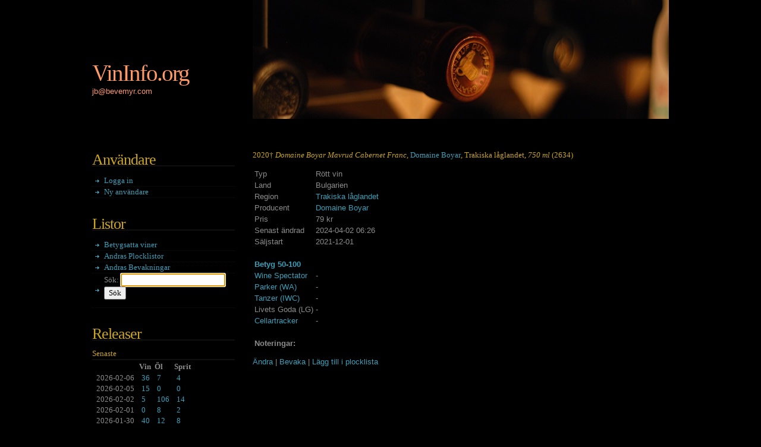

--- FILE ---
content_type: text/html
request_url: https://vininfo.org/info2.yaws?id=263401X0
body_size: 46001
content:

<!DOCTYPE html PUBLIC="-//W3C//DTD XHTML 1.0 Strict//EN" "http://www.w3.org/TR/xhtml1/DTD/xhtml1-strict.dtd"></!DOCTYPE>
<html xmlns="http://www.w3.org/1999/xhtml">
<head>
<link rel="alternate" title="Beer RSS" href="//wine.bevemyr.com/beer_rss.yaws" type="application/rss+xml" />
<link rel="alternate" title="Wine RSS" href="//wine.bevemyr.com/wine_rss.yaws" type="application/rss+xml" />
<link rel="alternate" title="Spirits RSS" href="//wine.bevemyr.com/spirits_rss.yaws" type="application/rss+xml" />
<meta http-equiv="content-type" content="text/html; charset=iso-8859-1" />
<title>VinInfo.org: Domaine Boyar Mavrud Cabernet Franc</title>
<link href="print.css" rel="stylesheet" type="text/css" media="print" />
<link href="default.css" rel="stylesheet" type="text/css" media="screen" />
<script src="jquery-2.1.4.js" type="text/javascript"></script>
<script src="wine.js" type="text/javascript"></script>
<script async src="https://www.googletagmanager.com/gtag/js?id=UA-4091716-1"></script>
<script>window.dataLayer = window.dataLayer || [];
function gtag(){dataLayer.push(arguments);}
gtag('js', new Date());

gtag('config', 'UA-4091716-1');
</script></head>
<body onload="check_interbox();check_checkboxes();document.f.query.focus();">
<div id="header" class="hbg14"><a href="/index.yaws">
<h1>VinInfo.org</h1>
<p>jb@bevemyr.com</p></a></div>
<div id="page">
<div id="sidebar">
<ul>
<li>
<h2 class="title">Användare</h2>
<ul>
<li><a href="login.yaws">Logga in</a></li>
<li><a href="create.yaws">Ny användare</a></li></ul>
<h2 class="title">Listor</h2>
<ul>
<li><a href="top_list.yaws?sort1=value_poly">Betygsatta viner</a></li>
<li><a href="list_olists.yaws">Andras Plocklistor</a></li>
<li><a href="list_osubs.yaws">Andras Bevakningar</a></li>
<li>
<form method="get" action="query2.yaws" name="f">Sök:&nbsp;<input type="text" name="query" value="" />&nbsp;<input type="submit" value="Sök" /></form></li></ul></li>
<li>
<h2 class="title">Releaser</h2>
<p></p>
<h3 class="title">Senaste</h3>
<table>
<tr>
<th align="left"></th>
<th align="left">Vin</th>
<th align="left">Öl</th>
<th align="left">Sprit</th></tr>
<tr>
<td nowrap>2026-02-06</td>
<td nowrap><a href="release.yaws?type=wine&date=2026-02-06">36</a></td>
<td nowrap><a href="release.yaws?type=beer&date=2026-02-06">7</a></td>
<td nowrap><a href="release.yaws?type=spirit&date=2026-02-06">4</a></td></tr>
<tr>
<td nowrap>2026-02-05</td>
<td nowrap><a href="release.yaws?type=wine&date=2026-02-05">15</a></td>
<td nowrap><a href="release.yaws?type=beer&date=2026-02-05">0</a></td>
<td nowrap><a href="release.yaws?type=spirit&date=2026-02-05">0</a></td></tr>
<tr>
<td nowrap>2026-02-02</td>
<td nowrap><a href="release.yaws?type=wine&date=2026-02-02">5</a></td>
<td nowrap><a href="release.yaws?type=beer&date=2026-02-02">106</a></td>
<td nowrap><a href="release.yaws?type=spirit&date=2026-02-02">14</a></td></tr>
<tr>
<td nowrap>2026-02-01</td>
<td nowrap><a href="release.yaws?type=wine&date=2026-02-01">0</a></td>
<td nowrap><a href="release.yaws?type=beer&date=2026-02-01">8</a></td>
<td nowrap><a href="release.yaws?type=spirit&date=2026-02-01">2</a></td></tr>
<tr>
<td nowrap>2026-01-30</td>
<td nowrap><a href="release.yaws?type=wine&date=2026-01-30">40</a></td>
<td nowrap><a href="release.yaws?type=beer&date=2026-01-30">12</a></td>
<td nowrap><a href="release.yaws?type=spirit&date=2026-01-30">8</a></td></tr>
<tr>
<td nowrap>2026-01-29</td>
<td nowrap><a href="release.yaws?type=wine&date=2026-01-29">6</a></td>
<td nowrap><a href="release.yaws?type=beer&date=2026-01-29">0</a></td>
<td nowrap><a href="release.yaws?type=spirit&date=2026-01-29">17</a></td></tr>
<tr>
<td nowrap>2026-01-23</td>
<td nowrap><a href="release.yaws?type=wine&date=2026-01-23">44</a></td>
<td nowrap><a href="release.yaws?type=beer&date=2026-01-23">12</a></td>
<td nowrap><a href="release.yaws?type=spirit&date=2026-01-23">7</a></td></tr>
<tr>
<td nowrap>2026-01-22</td>
<td nowrap><a href="release.yaws?type=wine&date=2026-01-22">28</a></td>
<td nowrap><a href="release.yaws?type=beer&date=2026-01-22">0</a></td>
<td nowrap><a href="release.yaws?type=spirit&date=2026-01-22">2</a></td></tr>
<tr>
<td nowrap>2026-01-21</td>
<td nowrap><a href="release.yaws?type=wine&date=2026-01-21">6</a></td>
<td nowrap><a href="release.yaws?type=beer&date=2026-01-21">5</a></td>
<td nowrap><a href="release.yaws?type=spirit&date=2026-01-21">7</a></td></tr>
<tr>
<td nowrap>2026-01-20</td>
<td nowrap><a href="release.yaws?type=wine&date=2026-01-20">13</a></td>
<td nowrap><a href="release.yaws?type=beer&date=2026-01-20">1</a></td>
<td nowrap><a href="release.yaws?type=spirit&date=2026-01-20">6</a></td></tr>
<tr>
<td nowrap>2026-01-19</td>
<td nowrap><a href="release.yaws?type=wine&date=2026-01-19">26</a></td>
<td nowrap><a href="release.yaws?type=beer&date=2026-01-19">2</a></td>
<td nowrap><a href="release.yaws?type=spirit&date=2026-01-19">0</a></td></tr></table>
<h3 class="title"><a href="full_releasetable.yaws">Samtliga Releaser</a></h3></li>
<li>
<h2 class="title">Uppdateringar</h2>
<p></p>
<h3 class="title">Senaste</h3>
<table>
<tr>
<th align="left"></th>
<th align="left">Vin</th>
<th align="left">Öl</th>
<th align="left">Sprit</th></tr>
<tr>
<td>2026-01-18</td>
<td nowrap><a href="wine2.yaws?date=2026-01-18-00:00"><span title="nya viner">0</span>(<span title="borttagna">&#134;9</span>)</a></td>
<td nowrap><a href="beer2.yaws?date=2026-01-18-00:00"><span title="nya">0</span>(<span title="borttagna">&#134;3</span>)</a></td>
<td nowrap><a href="spirits2.yaws?date=2026-01-18-00:00"><span title="nya">0</span>(<span title="borttagna">&#134;2</span>)</a></td>
<td></td></tr>
<tr>
<td>2026-01-17</td>
<td nowrap><a href="wine2.yaws?date=2026-01-17-00:00"><span title="nya viner">1</span>(<span title="borttagna">&#134;28</span>)</a></td>
<td nowrap><a href="beer2.yaws?date=2026-01-17-00:00"><span title="nya">0</span>(<span title="borttagna">&#134;15</span>)</a></td>
<td nowrap><a href="spirits2.yaws?date=2026-01-17-00:00"><span title="nya">0</span>(<span title="borttagna">&#134;3</span>)</a></td>
<td></td></tr>
<tr>
<td>2026-01-16</td>
<td nowrap><a href="wine2.yaws?date=2026-01-16-00:00"><span title="nya viner">39</span>(<span title="borttagna">&#134;77</span>)</a></td>
<td nowrap><a href="beer2.yaws?date=2026-01-16-00:00"><span title="nya">9</span>(<span title="borttagna">&#134;6</span>)</a></td>
<td nowrap><a href="spirits2.yaws?date=2026-01-16-00:00"><span title="nya">4</span>(<span title="borttagna">&#134;7</span>)</a></td>
<td></td></tr>
<tr>
<td>2026-01-15</td>
<td nowrap><a href="wine2.yaws?date=2026-01-15-00:00"><span title="nya viner">33</span>(<span title="borttagna">&#134;42</span>)</a></td>
<td nowrap><a href="beer2.yaws?date=2026-01-15-00:00"><span title="nya">0</span>(<span title="borttagna">&#134;6</span>)</a></td>
<td nowrap><a href="spirits2.yaws?date=2026-01-15-00:00"><span title="nya">0</span>(<span title="borttagna">&#134;15</span>)</a></td>
<td></td></tr>
<tr>
<td>2026-01-14</td>
<td nowrap><a href="wine2.yaws?date=2026-01-14-00:00"><span title="nya viner">24</span>(<span title="borttagna">&#134;49</span>)</a></td>
<td nowrap><a href="beer2.yaws?date=2026-01-14-00:00"><span title="nya">8</span>(<span title="borttagna">&#134;19</span>)</a></td>
<td nowrap><a href="spirits2.yaws?date=2026-01-14-00:00"><span title="nya">4</span>(<span title="borttagna">&#134;10</span>)</a></td>
<td></td></tr>
<tr>
<td>2026-01-13</td>
<td nowrap><a href="wine2.yaws?date=2026-01-13-00:00"><span title="nya viner">38</span>(<span title="borttagna">&#134;63</span>)</a></td>
<td nowrap><a href="beer2.yaws?date=2026-01-13-00:00"><span title="nya">2</span>(<span title="borttagna">&#134;4</span>)</a></td>
<td nowrap><a href="spirits2.yaws?date=2026-01-13-00:00"><span title="nya">5</span>(<span title="borttagna">&#134;14</span>)</a></td>
<td></td></tr>
<tr>
<td>2026-01-12</td>
<td nowrap><a href="wine2.yaws?date=2026-01-12-00:00"><span title="nya viner">59</span>(<span title="borttagna">&#134;63</span>)</a></td>
<td nowrap><a href="beer2.yaws?date=2026-01-12-00:00"><span title="nya">104</span>(<span title="borttagna">&#134;24</span>)</a></td>
<td nowrap><a href="spirits2.yaws?date=2026-01-12-00:00"><span title="nya">9</span>(<span title="borttagna">&#134;1</span>)</a></td>
<td></td></tr>
<tr>
<td>2026-01-11</td>
<td nowrap><a href="wine2.yaws?date=2026-01-11-00:00"><span title="nya viner">4</span>(<span title="borttagna">&#134;40</span>)</a></td>
<td nowrap><a href="beer2.yaws?date=2026-01-11-00:00"><span title="nya">9</span>(<span title="borttagna">&#134;15</span>)</a></td>
<td nowrap><a href="spirits2.yaws?date=2026-01-11-00:00"><span title="nya">1</span>(<span title="borttagna">&#134;3</span>)</a></td>
<td></td></tr>
<tr>
<td>2026-01-09</td>
<td nowrap><a href="wine2.yaws?date=2026-01-09-00:00"><span title="nya viner">48</span>(<span title="borttagna">&#134;61</span>)</a></td>
<td nowrap><a href="beer2.yaws?date=2026-01-09-00:00"><span title="nya">15</span>(<span title="borttagna">&#134;7</span>)</a></td>
<td nowrap><a href="spirits2.yaws?date=2026-01-09-00:00"><span title="nya">6</span>(<span title="borttagna">&#134;4</span>)</a></td>
<td></td></tr>
<tr>
<td>2026-01-08</td>
<td nowrap><a href="wine2.yaws?date=2026-01-08-00:00"><span title="nya viner">19</span>(<span title="borttagna">&#134;45</span>)</a></td>
<td nowrap><a href="beer2.yaws?date=2026-01-08-00:00"><span title="nya">1</span>(<span title="borttagna">&#134;7</span>)</a></td>
<td nowrap><a href="spirits2.yaws?date=2026-01-08-00:00"><span title="nya">27</span>(<span title="borttagna">&#134;3</span>)</a></td>
<td></td></tr></table>
<p></p>
<h3 class="title">Arkiv</h3>
<div id="avis202601" style="display:none;"><a onclick="hide_archive('202601')">2026 Januari</a>
<table>
<tr>
<td>2026-01-18</td>
<td nowrap><a href="wine2.yaws?date=2026-01-18-00:00"><span title="nya viner">0</span>(<span title="borttagna">&#134;9</span>)</a></td>
<td nowrap><a href="beer2.yaws?date=2026-01-18-00:00"><span title="nya">0</span>(<span title="borttagna">&#134;3</span>)</a></td>
<td nowrap><a href="spirits2.yaws?date=2026-01-18-00:00"><span title="nya">0</span>(<span title="borttagna">&#134;2</span>)</a></td>
<td></td></tr>
<tr>
<td>2026-01-17</td>
<td nowrap><a href="wine2.yaws?date=2026-01-17-00:00"><span title="nya viner">1</span>(<span title="borttagna">&#134;28</span>)</a></td>
<td nowrap><a href="beer2.yaws?date=2026-01-17-00:00"><span title="nya">0</span>(<span title="borttagna">&#134;15</span>)</a></td>
<td nowrap><a href="spirits2.yaws?date=2026-01-17-00:00"><span title="nya">0</span>(<span title="borttagna">&#134;3</span>)</a></td>
<td></td></tr>
<tr>
<td>2026-01-16</td>
<td nowrap><a href="wine2.yaws?date=2026-01-16-00:00"><span title="nya viner">39</span>(<span title="borttagna">&#134;77</span>)</a></td>
<td nowrap><a href="beer2.yaws?date=2026-01-16-00:00"><span title="nya">9</span>(<span title="borttagna">&#134;6</span>)</a></td>
<td nowrap><a href="spirits2.yaws?date=2026-01-16-00:00"><span title="nya">4</span>(<span title="borttagna">&#134;7</span>)</a></td>
<td></td></tr>
<tr>
<td>2026-01-15</td>
<td nowrap><a href="wine2.yaws?date=2026-01-15-00:00"><span title="nya viner">33</span>(<span title="borttagna">&#134;42</span>)</a></td>
<td nowrap><a href="beer2.yaws?date=2026-01-15-00:00"><span title="nya">0</span>(<span title="borttagna">&#134;6</span>)</a></td>
<td nowrap><a href="spirits2.yaws?date=2026-01-15-00:00"><span title="nya">0</span>(<span title="borttagna">&#134;15</span>)</a></td>
<td></td></tr>
<tr>
<td>2026-01-14</td>
<td nowrap><a href="wine2.yaws?date=2026-01-14-00:00"><span title="nya viner">24</span>(<span title="borttagna">&#134;49</span>)</a></td>
<td nowrap><a href="beer2.yaws?date=2026-01-14-00:00"><span title="nya">8</span>(<span title="borttagna">&#134;19</span>)</a></td>
<td nowrap><a href="spirits2.yaws?date=2026-01-14-00:00"><span title="nya">4</span>(<span title="borttagna">&#134;10</span>)</a></td>
<td></td></tr>
<tr>
<td>2026-01-13</td>
<td nowrap><a href="wine2.yaws?date=2026-01-13-00:00"><span title="nya viner">38</span>(<span title="borttagna">&#134;63</span>)</a></td>
<td nowrap><a href="beer2.yaws?date=2026-01-13-00:00"><span title="nya">2</span>(<span title="borttagna">&#134;4</span>)</a></td>
<td nowrap><a href="spirits2.yaws?date=2026-01-13-00:00"><span title="nya">5</span>(<span title="borttagna">&#134;14</span>)</a></td>
<td></td></tr>
<tr>
<td>2026-01-12</td>
<td nowrap><a href="wine2.yaws?date=2026-01-12-00:00"><span title="nya viner">59</span>(<span title="borttagna">&#134;63</span>)</a></td>
<td nowrap><a href="beer2.yaws?date=2026-01-12-00:00"><span title="nya">104</span>(<span title="borttagna">&#134;24</span>)</a></td>
<td nowrap><a href="spirits2.yaws?date=2026-01-12-00:00"><span title="nya">9</span>(<span title="borttagna">&#134;1</span>)</a></td>
<td></td></tr>
<tr>
<td>2026-01-11</td>
<td nowrap><a href="wine2.yaws?date=2026-01-11-00:00"><span title="nya viner">4</span>(<span title="borttagna">&#134;40</span>)</a></td>
<td nowrap><a href="beer2.yaws?date=2026-01-11-00:00"><span title="nya">9</span>(<span title="borttagna">&#134;15</span>)</a></td>
<td nowrap><a href="spirits2.yaws?date=2026-01-11-00:00"><span title="nya">1</span>(<span title="borttagna">&#134;3</span>)</a></td>
<td></td></tr>
<tr>
<td>2026-01-09</td>
<td nowrap><a href="wine2.yaws?date=2026-01-09-00:00"><span title="nya viner">48</span>(<span title="borttagna">&#134;61</span>)</a></td>
<td nowrap><a href="beer2.yaws?date=2026-01-09-00:00"><span title="nya">15</span>(<span title="borttagna">&#134;7</span>)</a></td>
<td nowrap><a href="spirits2.yaws?date=2026-01-09-00:00"><span title="nya">6</span>(<span title="borttagna">&#134;4</span>)</a></td>
<td></td></tr>
<tr>
<td>2026-01-08</td>
<td nowrap><a href="wine2.yaws?date=2026-01-08-00:00"><span title="nya viner">19</span>(<span title="borttagna">&#134;45</span>)</a></td>
<td nowrap><a href="beer2.yaws?date=2026-01-08-00:00"><span title="nya">1</span>(<span title="borttagna">&#134;7</span>)</a></td>
<td nowrap><a href="spirits2.yaws?date=2026-01-08-00:00"><span title="nya">27</span>(<span title="borttagna">&#134;3</span>)</a></td>
<td></td></tr>
<tr>
<td>2026-01-07</td>
<td nowrap><a href="wine2.yaws?date=2026-01-07-00:00"><span title="nya viner">15</span>(<span title="borttagna">&#134;33</span>)</a></td>
<td nowrap><a href="beer2.yaws?date=2026-01-07-00:00"><span title="nya">2</span>(<span title="borttagna">&#134;5</span>)</a></td>
<td nowrap><a href="spirits2.yaws?date=2026-01-07-00:00"><span title="nya">2</span>(<span title="borttagna">&#134;6</span>)</a></td>
<td></td></tr>
<tr>
<td>2026-01-06</td>
<td nowrap><a href="wine2.yaws?date=2026-01-06-00:00"><span title="nya viner">17</span>(<span title="borttagna">&#134;34</span>)</a></td>
<td nowrap><a href="beer2.yaws?date=2026-01-06-00:00"><span title="nya">0</span>(<span title="borttagna">&#134;10</span>)</a></td>
<td nowrap><a href="spirits2.yaws?date=2026-01-06-00:00"><span title="nya">0</span>(<span title="borttagna">&#134;4</span>)</a></td>
<td></td></tr>
<tr>
<td>2026-01-05</td>
<td nowrap><a href="wine2.yaws?date=2026-01-05-00:00"><span title="nya viner">36</span>(<span title="borttagna">&#134;46</span>)</a></td>
<td nowrap><a href="beer2.yaws?date=2026-01-05-00:00"><span title="nya">1</span>(<span title="borttagna">&#134;1</span>)</a></td>
<td nowrap><a href="spirits2.yaws?date=2026-01-05-00:00"><span title="nya">18</span>(<span title="borttagna">&#134;17</span>)</a></td>
<td></td></tr>
<tr>
<td>2026-01-04</td>
<td nowrap><a href="wine2.yaws?date=2026-01-04-00:00"><span title="nya viner">0</span>(<span title="borttagna">&#134;6</span>)</a></td>
<td nowrap><a href="beer2.yaws?date=2026-01-04-00:00"><span title="nya">1</span>(<span title="borttagna">&#134;6</span>)</a></td>
<td nowrap><a href="spirits2.yaws?date=2026-01-04-00:00"><span title="nya">0</span>(<span title="borttagna">&#134;1</span>)</a></td>
<td></td></tr>
<tr>
<td>2026-01-03</td>
<td nowrap><a href="wine2.yaws?date=2026-01-03-00:00"><span title="nya viner">1</span>(<span title="borttagna">&#134;31</span>)</a></td>
<td nowrap><a href="beer2.yaws?date=2026-01-03-00:00"><span title="nya">3</span>(<span title="borttagna">&#134;3</span>)</a></td>
<td nowrap><a href="spirits2.yaws?date=2026-01-03-00:00"><span title="nya">0</span>(<span title="borttagna">&#134;2</span>)</a></td>
<td></td></tr>
<tr>
<td>2026-01-02</td>
<td nowrap><a href="wine2.yaws?date=2026-01-02-00:00"><span title="nya viner">45</span>(<span title="borttagna">&#134;43</span>)</a></td>
<td nowrap><a href="beer2.yaws?date=2026-01-02-00:00"><span title="nya">17</span>(<span title="borttagna">&#134;8</span>)</a></td>
<td nowrap><a href="spirits2.yaws?date=2026-01-02-00:00"><span title="nya">7</span>(<span title="borttagna">&#134;3</span>)</a></td>
<td></td></tr>
<tr>
<td>2026-01-01</td>
<td nowrap><a href="wine2.yaws?date=2026-01-01-00:00"><span title="nya viner">35</span>(<span title="borttagna">&#134;41</span>)</a></td>
<td nowrap><a href="beer2.yaws?date=2026-01-01-00:00"><span title="nya">4</span>(<span title="borttagna">&#134;18</span>)</a></td>
<td nowrap><a href="spirits2.yaws?date=2026-01-01-00:00"><span title="nya">3</span>(<span title="borttagna">&#134;3</span>)</a></td>
<td></td></tr></table></div>
<div id="ahid202601" style="display:block;"><a onclick="unhide_archive('202601')">2026 Januari</a></div>
<div id="avis202512" style="display:none;"><a onclick="hide_archive('202512')">2025 December</a>
<table>
<tr>
<td>2025-12-31</td>
<td nowrap><a href="wine2.yaws?date=2025-12-31-00:00"><span title="nya viner">12</span>(<span title="borttagna">&#134;35</span>)</a></td>
<td nowrap><a href="beer2.yaws?date=2025-12-31-00:00"><span title="nya">3</span>(<span title="borttagna">&#134;6</span>)</a></td>
<td nowrap><a href="spirits2.yaws?date=2025-12-31-00:00"><span title="nya">4</span>(<span title="borttagna">&#134;11</span>)</a></td>
<td></td></tr>
<tr>
<td>2025-12-30</td>
<td nowrap><a href="wine2.yaws?date=2025-12-30-00:00"><span title="nya viner">29</span>(<span title="borttagna">&#134;56</span>)</a></td>
<td nowrap><a href="beer2.yaws?date=2025-12-30-00:00"><span title="nya">0</span>(<span title="borttagna">&#134;3</span>)</a></td>
<td nowrap><a href="spirits2.yaws?date=2025-12-30-00:00"><span title="nya">2</span>(<span title="borttagna">&#134;1</span>)</a></td>
<td></td></tr>
<tr>
<td>2025-12-29</td>
<td nowrap><a href="wine2.yaws?date=2025-12-29-00:00"><span title="nya viner">37</span>(<span title="borttagna">&#134;35</span>)</a></td>
<td nowrap><a href="beer2.yaws?date=2025-12-29-00:00"><span title="nya">1</span>(<span title="borttagna">&#134;1</span>)</a></td>
<td nowrap><a href="spirits2.yaws?date=2025-12-29-00:00"><span title="nya">15</span>(<span title="borttagna">&#134;13</span>)</a></td>
<td></td></tr>
<tr>
<td>2025-12-28</td>
<td nowrap><a href="wine2.yaws?date=2025-12-28-00:00"><span title="nya viner">0</span>(<span title="borttagna">&#134;10</span>)</a></td>
<td nowrap><a href="beer2.yaws?date=2025-12-28-00:00"><span title="nya">0</span>(<span title="borttagna">&#134;4</span>)</a></td>
<td nowrap><a href="spirits2.yaws?date=2025-12-28-00:00"><span title="nya">0</span>(<span title="borttagna">&#134;2</span>)</a></td>
<td></td></tr>
<tr>
<td>2025-12-27</td>
<td nowrap><a href="wine2.yaws?date=2025-12-27-00:00"><span title="nya viner">0</span>(<span title="borttagna">&#134;6</span>)</a></td>
<td nowrap><a href="beer2.yaws?date=2025-12-27-00:00"><span title="nya">0</span>(<span title="borttagna">&#134;12</span>)</a></td>
<td nowrap><a href="spirits2.yaws?date=2025-12-27-00:00"><span title="nya">0</span>(<span title="borttagna">&#134;3</span>)</a></td>
<td></td></tr>
<tr>
<td>2025-12-26</td>
<td nowrap><a href="wine2.yaws?date=2025-12-26-00:00"><span title="nya viner">0</span>(<span title="borttagna">&#134;5</span>)</a></td>
<td nowrap><a href="beer2.yaws?date=2025-12-26-00:00"><span title="nya">0</span>(<span title="borttagna">&#134;2</span>)</a></td>
<td nowrap><a href="spirits2.yaws?date=2025-12-26-00:00"><span title="nya">0</span>(<span title="borttagna">&#134;3</span>)</a></td>
<td></td></tr>
<tr>
<td>2025-12-25</td>
<td nowrap><a href="wine2.yaws?date=2025-12-25-00:00"><span title="nya viner">4</span>(<span title="borttagna">&#134;7</span>)</a></td>
<td nowrap><a href="beer2.yaws?date=2025-12-25-00:00"><span title="nya">12</span>(<span title="borttagna">&#134;9</span>)</a></td>
<td nowrap><a href="spirits2.yaws?date=2025-12-25-00:00"><span title="nya">1</span>(<span title="borttagna">&#134;0</span>)</a></td>
<td></td></tr>
<tr>
<td>2025-12-24</td>
<td nowrap><a href="wine2.yaws?date=2025-12-24-00:00"><span title="nya viner">1</span>(<span title="borttagna">&#134;39</span>)</a></td>
<td nowrap><a href="beer2.yaws?date=2025-12-24-00:00"><span title="nya">0</span>(<span title="borttagna">&#134;15</span>)</a></td>
<td nowrap><a href="spirits2.yaws?date=2025-12-24-00:00"><span title="nya">0</span>(<span title="borttagna">&#134;2</span>)</a></td>
<td></td></tr>
<tr>
<td>2025-12-23</td>
<td nowrap><a href="wine2.yaws?date=2025-12-23-00:00"><span title="nya viner">29</span>(<span title="borttagna">&#134;48</span>)</a></td>
<td nowrap><a href="beer2.yaws?date=2025-12-23-00:00"><span title="nya">3</span>(<span title="borttagna">&#134;18</span>)</a></td>
<td nowrap><a href="spirits2.yaws?date=2025-12-23-00:00"><span title="nya">0</span>(<span title="borttagna">&#134;3</span>)</a></td>
<td></td></tr>
<tr>
<td>2025-12-22</td>
<td nowrap><a href="wine2.yaws?date=2025-12-22-00:00"><span title="nya viner">36</span>(<span title="borttagna">&#134;34</span>)</a></td>
<td nowrap><a href="beer2.yaws?date=2025-12-22-00:00"><span title="nya">79</span>(<span title="borttagna">&#134;11</span>)</a></td>
<td nowrap><a href="spirits2.yaws?date=2025-12-22-00:00"><span title="nya">14</span>(<span title="borttagna">&#134;6</span>)</a></td>
<td></td></tr>
<tr>
<td>2025-12-21</td>
<td nowrap><a href="wine2.yaws?date=2025-12-21-00:00"><span title="nya viner">2</span>(<span title="borttagna">&#134;13</span>)</a></td>
<td nowrap><a href="beer2.yaws?date=2025-12-21-00:00"><span title="nya">0</span>(<span title="borttagna">&#134;4</span>)</a></td>
<td nowrap><a href="spirits2.yaws?date=2025-12-21-00:00"><span title="nya">0</span>(<span title="borttagna">&#134;1</span>)</a></td>
<td></td></tr>
<tr>
<td>2025-12-20</td>
<td nowrap><a href="wine2.yaws?date=2025-12-20-00:00"><span title="nya viner">1</span>(<span title="borttagna">&#134;46</span>)</a></td>
<td nowrap><a href="beer2.yaws?date=2025-12-20-00:00"><span title="nya">0</span>(<span title="borttagna">&#134;13</span>)</a></td>
<td nowrap><a href="spirits2.yaws?date=2025-12-20-00:00"><span title="nya">0</span>(<span title="borttagna">&#134;9</span>)</a></td>
<td></td></tr>
<tr>
<td>2025-12-19</td>
<td nowrap><a href="wine2.yaws?date=2025-12-19-00:00"><span title="nya viner">4</span>(<span title="borttagna">&#134;41</span>)</a></td>
<td nowrap><a href="beer2.yaws?date=2025-12-19-00:00"><span title="nya">1</span>(<span title="borttagna">&#134;5</span>)</a></td>
<td nowrap><a href="spirits2.yaws?date=2025-12-19-00:00"><span title="nya">2</span>(<span title="borttagna">&#134;5</span>)</a></td>
<td></td></tr>
<tr>
<td>2025-12-18</td>
<td nowrap><a href="wine2.yaws?date=2025-12-18-00:00"><span title="nya viner">3</span>(<span title="borttagna">&#134;11</span>)</a></td>
<td nowrap><a href="beer2.yaws?date=2025-12-18-00:00"><span title="nya">0</span>(<span title="borttagna">&#134;4</span>)</a></td>
<td nowrap><a href="spirits2.yaws?date=2025-12-18-00:00"><span title="nya">0</span>(<span title="borttagna">&#134;5</span>)</a></td>
<td></td></tr>
<tr>
<td>2025-12-17</td>
<td nowrap><a href="wine2.yaws?date=2025-12-17-00:00"><span title="nya viner">10</span>(<span title="borttagna">&#134;34</span>)</a></td>
<td nowrap><a href="beer2.yaws?date=2025-12-17-00:00"><span title="nya">1</span>(<span title="borttagna">&#134;11</span>)</a></td>
<td nowrap><a href="spirits2.yaws?date=2025-12-17-00:00"><span title="nya">0</span>(<span title="borttagna">&#134;2</span>)</a></td>
<td></td></tr>
<tr>
<td>2025-12-16</td>
<td nowrap><a href="wine2.yaws?date=2025-12-16-00:00"><span title="nya viner">33</span>(<span title="borttagna">&#134;55</span>)</a></td>
<td nowrap><a href="beer2.yaws?date=2025-12-16-00:00"><span title="nya">3</span>(<span title="borttagna">&#134;10</span>)</a></td>
<td nowrap><a href="spirits2.yaws?date=2025-12-16-00:00"><span title="nya">2</span>(<span title="borttagna">&#134;10</span>)</a></td>
<td></td></tr>
<tr>
<td>2025-12-15</td>
<td nowrap><a href="wine2.yaws?date=2025-12-15-00:00"><span title="nya viner">49</span>(<span title="borttagna">&#134;53</span>)</a></td>
<td nowrap><a href="beer2.yaws?date=2025-12-15-00:00"><span title="nya">1</span>(<span title="borttagna">&#134;1</span>)</a></td>
<td nowrap><a href="spirits2.yaws?date=2025-12-15-00:00"><span title="nya">14</span>(<span title="borttagna">&#134;11</span>)</a></td>
<td></td></tr>
<tr>
<td>2025-12-14</td>
<td nowrap><a href="wine2.yaws?date=2025-12-14-00:00"><span title="nya viner">1</span>(<span title="borttagna">&#134;5</span>)</a></td>
<td nowrap><a href="beer2.yaws?date=2025-12-14-00:00"><span title="nya">0</span>(<span title="borttagna">&#134;8</span>)</a></td>
<td nowrap><a href="spirits2.yaws?date=2025-12-14-00:00"><span title="nya">0</span>(<span title="borttagna">&#134;2</span>)</a></td>
<td></td></tr>
<tr>
<td>2025-12-13</td>
<td nowrap><a href="wine2.yaws?date=2025-12-13-00:00"><span title="nya viner">3</span>(<span title="borttagna">&#134;30</span>)</a></td>
<td nowrap><a href="beer2.yaws?date=2025-12-13-00:00"><span title="nya">2</span>(<span title="borttagna">&#134;11</span>)</a></td>
<td nowrap><a href="spirits2.yaws?date=2025-12-13-00:00"><span title="nya">0</span>(<span title="borttagna">&#134;4</span>)</a></td>
<td></td></tr>
<tr>
<td>2025-12-12</td>
<td nowrap><a href="wine2.yaws?date=2025-12-12-00:00"><span title="nya viner">2</span>(<span title="borttagna">&#134;19</span>)</a></td>
<td nowrap><a href="beer2.yaws?date=2025-12-12-00:00"><span title="nya">1</span>(<span title="borttagna">&#134;4</span>)</a></td>
<td nowrap><a href="spirits2.yaws?date=2025-12-12-00:00"><span title="nya">0</span>(<span title="borttagna">&#134;2</span>)</a></td>
<td></td></tr>
<tr>
<td>2025-12-11</td>
<td nowrap><a href="wine2.yaws?date=2025-12-11-00:00"><span title="nya viner">2</span>(<span title="borttagna">&#134;28</span>)</a></td>
<td nowrap><a href="beer2.yaws?date=2025-12-11-00:00"><span title="nya">12</span>(<span title="borttagna">&#134;13</span>)</a></td>
<td nowrap><a href="spirits2.yaws?date=2025-12-11-00:00"><span title="nya">0</span>(<span title="borttagna">&#134;4</span>)</a></td>
<td></td></tr>
<tr>
<td>2025-12-10</td>
<td nowrap><a href="wine2.yaws?date=2025-12-10-00:00"><span title="nya viner">42</span>(<span title="borttagna">&#134;58</span>)</a></td>
<td nowrap><a href="beer2.yaws?date=2025-12-10-00:00"><span title="nya">8</span>(<span title="borttagna">&#134;12</span>)</a></td>
<td nowrap><a href="spirits2.yaws?date=2025-12-10-00:00"><span title="nya">4</span>(<span title="borttagna">&#134;4</span>)</a></td>
<td></td></tr>
<tr>
<td>2025-12-09</td>
<td nowrap><a href="wine2.yaws?date=2025-12-09-00:00"><span title="nya viner">65</span>(<span title="borttagna">&#134;84</span>)</a></td>
<td nowrap><a href="beer2.yaws?date=2025-12-09-00:00"><span title="nya">9</span>(<span title="borttagna">&#134;2</span>)</a></td>
<td nowrap><a href="spirits2.yaws?date=2025-12-09-00:00"><span title="nya">2</span>(<span title="borttagna">&#134;8</span>)</a></td>
<td></td></tr>
<tr>
<td>2025-12-08</td>
<td nowrap><a href="wine2.yaws?date=2025-12-08-00:00"><span title="nya viner">52</span>(<span title="borttagna">&#134;60</span>)</a></td>
<td nowrap><a href="beer2.yaws?date=2025-12-08-00:00"><span title="nya">1</span>(<span title="borttagna">&#134;3</span>)</a></td>
<td nowrap><a href="spirits2.yaws?date=2025-12-08-00:00"><span title="nya">31</span>(<span title="borttagna">&#134;21</span>)</a></td>
<td></td></tr>
<tr>
<td>2025-12-07</td>
<td nowrap><a href="wine2.yaws?date=2025-12-07-00:00"><span title="nya viner">1</span>(<span title="borttagna">&#134;5</span>)</a></td>
<td nowrap><a href="beer2.yaws?date=2025-12-07-00:00"><span title="nya">0</span>(<span title="borttagna">&#134;2</span>)</a></td>
<td nowrap><a href="spirits2.yaws?date=2025-12-07-00:00"><span title="nya">0</span>(<span title="borttagna">&#134;2</span>)</a></td>
<td></td></tr>
<tr>
<td>2025-12-06</td>
<td nowrap><a href="wine2.yaws?date=2025-12-06-00:00"><span title="nya viner">10</span>(<span title="borttagna">&#134;28</span>)</a></td>
<td nowrap><a href="beer2.yaws?date=2025-12-06-00:00"><span title="nya">0</span>(<span title="borttagna">&#134;6</span>)</a></td>
<td nowrap><a href="spirits2.yaws?date=2025-12-06-00:00"><span title="nya">0</span>(<span title="borttagna">&#134;6</span>)</a></td>
<td></td></tr>
<tr>
<td>2025-12-05</td>
<td nowrap><a href="wine2.yaws?date=2025-12-05-00:00"><span title="nya viner">7</span>(<span title="borttagna">&#134;23</span>)</a></td>
<td nowrap><a href="beer2.yaws?date=2025-12-05-00:00"><span title="nya">0</span>(<span title="borttagna">&#134;17</span>)</a></td>
<td nowrap><a href="spirits2.yaws?date=2025-12-05-00:00"><span title="nya">2</span>(<span title="borttagna">&#134;7</span>)</a></td>
<td></td></tr>
<tr>
<td>2025-12-04</td>
<td nowrap><a href="wine2.yaws?date=2025-12-04-00:00"><span title="nya viner">2</span>(<span title="borttagna">&#134;25</span>)</a></td>
<td nowrap><a href="beer2.yaws?date=2025-12-04-00:00"><span title="nya">1</span>(<span title="borttagna">&#134;10</span>)</a></td>
<td nowrap><a href="spirits2.yaws?date=2025-12-04-00:00"><span title="nya">1</span>(<span title="borttagna">&#134;6</span>)</a></td>
<td></td></tr>
<tr>
<td>2025-12-03</td>
<td nowrap><a href="wine2.yaws?date=2025-12-03-00:00"><span title="nya viner">68</span>(<span title="borttagna">&#134;82</span>)</a></td>
<td nowrap><a href="beer2.yaws?date=2025-12-03-00:00"><span title="nya">3</span>(<span title="borttagna">&#134;5</span>)</a></td>
<td nowrap><a href="spirits2.yaws?date=2025-12-03-00:00"><span title="nya">9</span>(<span title="borttagna">&#134;8</span>)</a></td>
<td></td></tr>
<tr>
<td>2025-12-02</td>
<td nowrap><a href="wine2.yaws?date=2025-12-02-00:00"><span title="nya viner">40</span>(<span title="borttagna">&#134;49</span>)</a></td>
<td nowrap><a href="beer2.yaws?date=2025-12-02-00:00"><span title="nya">9</span>(<span title="borttagna">&#134;13</span>)</a></td>
<td nowrap><a href="spirits2.yaws?date=2025-12-02-00:00"><span title="nya">2</span>(<span title="borttagna">&#134;6</span>)</a></td>
<td></td></tr>
<tr>
<td>2025-12-01</td>
<td nowrap><a href="wine2.yaws?date=2025-12-01-00:00"><span title="nya viner">57</span>(<span title="borttagna">&#134;58</span>)</a></td>
<td nowrap><a href="beer2.yaws?date=2025-12-01-00:00"><span title="nya">8</span>(<span title="borttagna">&#134;6</span>)</a></td>
<td nowrap><a href="spirits2.yaws?date=2025-12-01-00:00"><span title="nya">21</span>(<span title="borttagna">&#134;16</span>)</a></td>
<td></td></tr></table></div>
<div id="ahid202512" style="display:block;"><a onclick="unhide_archive('202512')">2025 December</a></div>
<div id="avis202511" style="display:none;"><a onclick="hide_archive('202511')">2025 November</a>
<table>
<tr>
<td>2025-11-30</td>
<td nowrap><a href="wine2.yaws?date=2025-11-30-00:00"><span title="nya viner">0</span>(<span title="borttagna">&#134;12</span>)</a></td>
<td nowrap><a href="beer2.yaws?date=2025-11-30-00:00"><span title="nya">0</span>(<span title="borttagna">&#134;11</span>)</a></td>
<td nowrap><a href="spirits2.yaws?date=2025-11-30-00:00"><span title="nya">0</span>(<span title="borttagna">&#134;1</span>)</a></td>
<td></td></tr>
<tr>
<td>2025-11-29</td>
<td nowrap><a href="wine2.yaws?date=2025-11-29-00:00"><span title="nya viner">3</span>(<span title="borttagna">&#134;28</span>)</a></td>
<td nowrap><a href="beer2.yaws?date=2025-11-29-00:00"><span title="nya">0</span>(<span title="borttagna">&#134;10</span>)</a></td>
<td nowrap><a href="spirits2.yaws?date=2025-11-29-00:00"><span title="nya">0</span>(<span title="borttagna">&#134;3</span>)</a></td>
<td></td></tr>
<tr>
<td>2025-11-28</td>
<td nowrap><a href="wine2.yaws?date=2025-11-28-00:00"><span title="nya viner">2</span>(<span title="borttagna">&#134;18</span>)</a></td>
<td nowrap><a href="beer2.yaws?date=2025-11-28-00:00"><span title="nya">1</span>(<span title="borttagna">&#134;7</span>)</a></td>
<td nowrap><a href="spirits2.yaws?date=2025-11-28-00:00"><span title="nya">0</span>(<span title="borttagna">&#134;1</span>)</a></td>
<td></td></tr>
<tr>
<td>2025-11-27</td>
<td nowrap><a href="wine2.yaws?date=2025-11-27-00:00"><span title="nya viner">6</span>(<span title="borttagna">&#134;17</span>)</a></td>
<td nowrap><a href="beer2.yaws?date=2025-11-27-00:00"><span title="nya">0</span>(<span title="borttagna">&#134;9</span>)</a></td>
<td nowrap><a href="spirits2.yaws?date=2025-11-27-00:00"><span title="nya">0</span>(<span title="borttagna">&#134;1</span>)</a></td>
<td></td></tr>
<tr>
<td>2025-11-26</td>
<td nowrap><a href="wine2.yaws?date=2025-11-26-00:00"><span title="nya viner">27</span>(<span title="borttagna">&#134;42</span>)</a></td>
<td nowrap><a href="beer2.yaws?date=2025-11-26-00:00"><span title="nya">9</span>(<span title="borttagna">&#134;7</span>)</a></td>
<td nowrap><a href="spirits2.yaws?date=2025-11-26-00:00"><span title="nya">6</span>(<span title="borttagna">&#134;7</span>)</a></td>
<td></td></tr>
<tr>
<td>2025-11-25</td>
<td nowrap><a href="wine2.yaws?date=2025-11-25-00:00"><span title="nya viner">23</span>(<span title="borttagna">&#134;42</span>)</a></td>
<td nowrap><a href="beer2.yaws?date=2025-11-25-00:00"><span title="nya">4</span>(<span title="borttagna">&#134;12</span>)</a></td>
<td nowrap><a href="spirits2.yaws?date=2025-11-25-00:00"><span title="nya">4</span>(<span title="borttagna">&#134;11</span>)</a></td>
<td></td></tr>
<tr>
<td>2025-11-24</td>
<td nowrap><a href="wine2.yaws?date=2025-11-24-00:00"><span title="nya viner">26</span>(<span title="borttagna">&#134;18</span>)</a></td>
<td nowrap><a href="beer2.yaws?date=2025-11-24-00:00"><span title="nya">20</span>(<span title="borttagna">&#134;2</span>)</a></td>
<td nowrap><a href="spirits2.yaws?date=2025-11-24-00:00"><span title="nya">16</span>(<span title="borttagna">&#134;9</span>)</a></td>
<td></td></tr>
<tr>
<td>2025-11-23</td>
<td nowrap><a href="wine2.yaws?date=2025-11-23-00:00"><span title="nya viner">0</span>(<span title="borttagna">&#134;13</span>)</a></td>
<td nowrap><a href="beer2.yaws?date=2025-11-23-00:00"><span title="nya">0</span>(<span title="borttagna">&#134;9</span>)</a></td>
<td nowrap><a href="spirits2.yaws?date=2025-11-23-00:00"><span title="nya">2</span>(<span title="borttagna">&#134;3</span>)</a></td>
<td></td></tr>
<tr>
<td>2025-11-22</td>
<td nowrap><a href="wine2.yaws?date=2025-11-22-00:00"><span title="nya viner">3</span>(<span title="borttagna">&#134;28</span>)</a></td>
<td nowrap><a href="beer2.yaws?date=2025-11-22-00:00"><span title="nya">0</span>(<span title="borttagna">&#134;15</span>)</a></td>
<td nowrap><a href="spirits2.yaws?date=2025-11-22-00:00"><span title="nya">1</span>(<span title="borttagna">&#134;8</span>)</a></td>
<td></td></tr>
<tr>
<td>2025-11-21</td>
<td nowrap><a href="wine2.yaws?date=2025-11-21-00:00"><span title="nya viner">4</span>(<span title="borttagna">&#134;15</span>)</a></td>
<td nowrap><a href="beer2.yaws?date=2025-11-21-00:00"><span title="nya">2</span>(<span title="borttagna">&#134;8</span>)</a></td>
<td nowrap><a href="spirits2.yaws?date=2025-11-21-00:00"><span title="nya">2</span>(<span title="borttagna">&#134;9</span>)</a></td>
<td></td></tr>
<tr>
<td>2025-11-20</td>
<td nowrap><a href="wine2.yaws?date=2025-11-20-00:00"><span title="nya viner">5</span>(<span title="borttagna">&#134;24</span>)</a></td>
<td nowrap><a href="beer2.yaws?date=2025-11-20-00:00"><span title="nya">2</span>(<span title="borttagna">&#134;7</span>)</a></td>
<td nowrap><a href="spirits2.yaws?date=2025-11-20-00:00"><span title="nya">3</span>(<span title="borttagna">&#134;8</span>)</a></td>
<td></td></tr>
<tr>
<td>2025-11-19</td>
<td nowrap><a href="wine2.yaws?date=2025-11-19-00:00"><span title="nya viner">26</span>(<span title="borttagna">&#134;59</span>)</a></td>
<td nowrap><a href="beer2.yaws?date=2025-11-19-00:00"><span title="nya">20</span>(<span title="borttagna">&#134;39</span>)</a></td>
<td nowrap><a href="spirits2.yaws?date=2025-11-19-00:00"><span title="nya">14</span>(<span title="borttagna">&#134;20</span>)</a></td>
<td></td></tr>
<tr>
<td>2025-11-18</td>
<td nowrap><a href="wine2.yaws?date=2025-11-18-00:00"><span title="nya viner">34</span>(<span title="borttagna">&#134;73</span>)</a></td>
<td nowrap><a href="beer2.yaws?date=2025-11-18-00:00"><span title="nya">7</span>(<span title="borttagna">&#134;14</span>)</a></td>
<td nowrap><a href="spirits2.yaws?date=2025-11-18-00:00"><span title="nya">10</span>(<span title="borttagna">&#134;12</span>)</a></td>
<td></td></tr>
<tr>
<td>2025-11-17</td>
<td nowrap><a href="wine2.yaws?date=2025-11-17-00:00"><span title="nya viner">63</span>(<span title="borttagna">&#134;50</span>)</a></td>
<td nowrap><a href="beer2.yaws?date=2025-11-17-00:00"><span title="nya">161</span>(<span title="borttagna">&#134;32</span>)</a></td>
<td nowrap><a href="spirits2.yaws?date=2025-11-17-00:00"><span title="nya">39</span>(<span title="borttagna">&#134;11</span>)</a></td>
<td></td></tr>
<tr>
<td>2025-11-16</td>
<td nowrap><a href="wine2.yaws?date=2025-11-16-00:00"><span title="nya viner">0</span>(<span title="borttagna">&#134;8</span>)</a></td>
<td nowrap><a href="beer2.yaws?date=2025-11-16-00:00"><span title="nya">0</span>(<span title="borttagna">&#134;1</span>)</a></td>
<td nowrap><a href="spirits2.yaws?date=2025-11-16-00:00"><span title="nya">0</span>(<span title="borttagna">&#134;2</span>)</a></td>
<td></td></tr>
<tr>
<td>2025-11-15</td>
<td nowrap><a href="wine2.yaws?date=2025-11-15-00:00"><span title="nya viner">2</span>(<span title="borttagna">&#134;31</span>)</a></td>
<td nowrap><a href="beer2.yaws?date=2025-11-15-00:00"><span title="nya">0</span>(<span title="borttagna">&#134;8</span>)</a></td>
<td nowrap><a href="spirits2.yaws?date=2025-11-15-00:00"><span title="nya">0</span>(<span title="borttagna">&#134;2</span>)</a></td>
<td></td></tr>
<tr>
<td>2025-11-14</td>
<td nowrap><a href="wine2.yaws?date=2025-11-14-00:00"><span title="nya viner">61</span>(<span title="borttagna">&#134;86</span>)</a></td>
<td nowrap><a href="beer2.yaws?date=2025-11-14-00:00"><span title="nya">17</span>(<span title="borttagna">&#134;20</span>)</a></td>
<td nowrap><a href="spirits2.yaws?date=2025-11-14-00:00"><span title="nya">6</span>(<span title="borttagna">&#134;9</span>)</a></td>
<td></td></tr>
<tr>
<td>2025-11-13</td>
<td nowrap><a href="wine2.yaws?date=2025-11-13-00:00"><span title="nya viner">43</span>(<span title="borttagna">&#134;57</span>)</a></td>
<td nowrap><a href="beer2.yaws?date=2025-11-13-00:00"><span title="nya">1</span>(<span title="borttagna">&#134;19</span>)</a></td>
<td nowrap><a href="spirits2.yaws?date=2025-11-13-00:00"><span title="nya">2</span>(<span title="borttagna">&#134;4</span>)</a></td>
<td></td></tr>
<tr>
<td>2025-11-12</td>
<td nowrap><a href="wine2.yaws?date=2025-11-12-00:00"><span title="nya viner">25</span>(<span title="borttagna">&#134;52</span>)</a></td>
<td nowrap><a href="beer2.yaws?date=2025-11-12-00:00"><span title="nya">5</span>(<span title="borttagna">&#134;16</span>)</a></td>
<td nowrap><a href="spirits2.yaws?date=2025-11-12-00:00"><span title="nya">1</span>(<span title="borttagna">&#134;4</span>)</a></td>
<td></td></tr>
<tr>
<td>2025-11-11</td>
<td nowrap><a href="wine2.yaws?date=2025-11-11-00:00"><span title="nya viner">14</span>(<span title="borttagna">&#134;32</span>)</a></td>
<td nowrap><a href="beer2.yaws?date=2025-11-11-00:00"><span title="nya">4</span>(<span title="borttagna">&#134;18</span>)</a></td>
<td nowrap><a href="spirits2.yaws?date=2025-11-11-00:00"><span title="nya">3</span>(<span title="borttagna">&#134;2</span>)</a></td>
<td></td></tr>
<tr>
<td>2025-11-10</td>
<td nowrap><a href="wine2.yaws?date=2025-11-10-00:00"><span title="nya viner">85</span>(<span title="borttagna">&#134;74</span>)</a></td>
<td nowrap><a href="beer2.yaws?date=2025-11-10-00:00"><span title="nya">16</span>(<span title="borttagna">&#134;3</span>)</a></td>
<td nowrap><a href="spirits2.yaws?date=2025-11-10-00:00"><span title="nya">33</span>(<span title="borttagna">&#134;23</span>)</a></td>
<td></td></tr>
<tr>
<td>2025-11-09</td>
<td nowrap><a href="wine2.yaws?date=2025-11-09-00:00"><span title="nya viner">0</span>(<span title="borttagna">&#134;4</span>)</a></td>
<td nowrap><a href="beer2.yaws?date=2025-11-09-00:00"><span title="nya">0</span>(<span title="borttagna">&#134;12</span>)</a></td>
<td></td>
<td></td></tr>
<tr>
<td>2025-11-08</td>
<td nowrap><a href="wine2.yaws?date=2025-11-08-00:00"><span title="nya viner">1</span>(<span title="borttagna">&#134;14</span>)</a></td>
<td nowrap><a href="beer2.yaws?date=2025-11-08-00:00"><span title="nya">2</span>(<span title="borttagna">&#134;14</span>)</a></td>
<td nowrap><a href="spirits2.yaws?date=2025-11-08-00:00"><span title="nya">0</span>(<span title="borttagna">&#134;2</span>)</a></td>
<td></td></tr>
<tr>
<td>2025-11-07</td>
<td nowrap><a href="wine2.yaws?date=2025-11-07-00:00"><span title="nya viner">60</span>(<span title="borttagna">&#134;80</span>)</a></td>
<td nowrap><a href="beer2.yaws?date=2025-11-07-00:00"><span title="nya">7</span>(<span title="borttagna">&#134;15</span>)</a></td>
<td nowrap><a href="spirits2.yaws?date=2025-11-07-00:00"><span title="nya">6</span>(<span title="borttagna">&#134;10</span>)</a></td>
<td></td></tr>
<tr>
<td>2025-11-06</td>
<td nowrap><a href="wine2.yaws?date=2025-11-06-00:00"><span title="nya viner">41</span>(<span title="borttagna">&#134;47</span>)</a></td>
<td nowrap><a href="beer2.yaws?date=2025-11-06-00:00"><span title="nya">1</span>(<span title="borttagna">&#134;9</span>)</a></td>
<td nowrap><a href="spirits2.yaws?date=2025-11-06-00:00"><span title="nya">1</span>(<span title="borttagna">&#134;2</span>)</a></td>
<td></td></tr>
<tr>
<td>2025-11-05</td>
<td nowrap><a href="wine2.yaws?date=2025-11-05-00:00"><span title="nya viner">36</span>(<span title="borttagna">&#134;78</span>)</a></td>
<td nowrap><a href="beer2.yaws?date=2025-11-05-00:00"><span title="nya">5</span>(<span title="borttagna">&#134;9</span>)</a></td>
<td nowrap><a href="spirits2.yaws?date=2025-11-05-00:00"><span title="nya">14</span>(<span title="borttagna">&#134;20</span>)</a></td>
<td></td></tr>
<tr>
<td>2025-11-04</td>
<td nowrap><a href="wine2.yaws?date=2025-11-04-00:00"><span title="nya viner">55</span>(<span title="borttagna">&#134;74</span>)</a></td>
<td nowrap><a href="beer2.yaws?date=2025-11-04-00:00"><span title="nya">4</span>(<span title="borttagna">&#134;14</span>)</a></td>
<td nowrap><a href="spirits2.yaws?date=2025-11-04-00:00"><span title="nya">5</span>(<span title="borttagna">&#134;6</span>)</a></td>
<td></td></tr>
<tr>
<td>2025-11-03</td>
<td nowrap><a href="wine2.yaws?date=2025-11-03-00:00"><span title="nya viner">190</span>(<span title="borttagna">&#134;284</span>)</a></td>
<td nowrap><a href="beer2.yaws?date=2025-11-03-00:00"><span title="nya">39</span>(<span title="borttagna">&#134;74</span>)</a></td>
<td nowrap><a href="spirits2.yaws?date=2025-11-03-00:00"><span title="nya">97</span>(<span title="borttagna">&#134;69</span>)</a></td>
<td></td></tr></table></div>
<div id="ahid202511" style="display:block;"><a onclick="unhide_archive('202511')">2025 November</a></div></li></ul></div>
<div id="content">
<div id="info">
<h3>2020&#134; <em>Domaine Boyar Mavrud Cabernet Franc</em>, <a href="/producers.yaws?id=263401X0" title="Producentsökning">Domaine Boyar</a>, Trakiska låglandet, <em>750 ml</em> (2634) </h3>
<table>
<tr>
<td nowrap>Typ</td>
<td>Rött vin</td></tr>
<tr>
<td nowrap>Land</td>
<td>Bulgarien</td></tr>
<tr>
<td nowrap>Region</td>
<td><a href="/region.yaws?id=263401X0" title="Regionsökning">Trakiska låglandet</a></td></tr>
<tr>
<td nowrap>Producent</td>
<td><a href="/producers.yaws?id=263401X0" title="Producentsökning">Domaine Boyar</a></td></tr>
<tr>
<td nowrap>Pris</td>
<td>79&nbsp;kr</td></tr>
<tr>
<td nowrap>Senast ändrad</td>
<td>2024-04-02 06:26</td></tr>
<tr>
<td nowrap>Säljstart</td>
<td>2021-12-01</td></tr>
<tr>
<td>&nbsp;</td></tr>
<tr>
<td colspan="2"><b><a href="http://dat.erobertparker.com/info/legend.asp">Betyg 50-100</a></b></td></tr>
<tr>
<td nowrap><a href="http://www.winespectator.com/wine/search?submitted=Y&forwarded=1&text_search_flag=wine_plus_vintage&search_by=all&varietal[]=&pricelow=0&pricehigh=-1&vintage[]=&regions[]=&spec_des=&sort_by=vintage&taste_date=&score[]=&rowbegin=1&rowend=0&rowincrement=50&winery=Domaine%20Boyar%20Mavrud%20Cabernet%20Franc+2020" target="ws">Wine Spectator</a></td>
<td>-</td></tr>
<tr>
<td nowrap><a href="https://www.robertparker.com/search/wines?q=domaine%20boyar%20mavrud%20cabernet%20franc+2020" target="wa">Parker (WA)</a></td>
<td>-</td></tr>
<tr>
<td nowrap><a href="http://www.wineaccess.com/expert/tanzer/searchresults.html?keywords=domaine%20boyar%20mavrud%20cabernet%20franc+2020" target="iwc">Tanzer (IWC)</a></td>
<td>-</td></tr>
<tr>
<td nowrap>Livets Goda (LG)</td>
<td>-</td></tr>
<tr>
<td><a href="http://www.cellartracker.com/list.asp?fInStock=0&Table=List&iUserOverride=0&szSearch=domaine%20boyar%20mavrud%20cabernet%20franc+2020" target="ct">Cellartracker</a></td>
<td>-</td></tr>
<tr>
<td>&nbsp;</td></tr>
<tr>
<td colspan="2"><b>Noteringar:</b></td></tr></table>
<p></p>
<div class="noprint"><a href="/edit.yaws?id=263401X0">Ändra</a> | <a href="/subscribe.yaws?id=263401X0">Bevaka</a> | <a href="#" onclick="add_to_list(263401X0)">Lägg till i plocklista</a></div></div></div></div></body></html>


--- FILE ---
content_type: text/css
request_url: https://vininfo.org/default.css
body_size: 5159
content:
/*
Design by Free CSS Templates
http://www.freecsstemplates.org
Released for free under a Creative Commons Attribution 2.5 License
*/

body {
	margin: 0;
	padding: 0;
	background: #000000;
	font-size: 13px;
	color: #8C8C8C;
}

body, th, td, input, select, option {
	/* font-family: Georgia, "Times New Roman", Times, serif; */
	font-family: Arial, Verdana, Helvetica, sans-serif;
}

textarea {
  font-family: Arial, Verdana, Helvetica, sans-serif;
  font-size: 12px;
}

h1, h2, h3 {
	font-family: Georgia, "Times New Roman", Times, serif; 
	font-weight: normal;
	color: #CBA61A;
}

h1 {
	letter-spacing: -2px;
	font-size: 3em;
}

h2 {
	letter-spacing: -1px;
	font-size: 2em;
}

h3 {
	font-size: 1em;
}

p, ul, ol {
	line-height: 140%;
}

blockquote {
	padding-left: 1em;
}

blockquote p, blockquote ul, blockquote ol {
	line-height: normal;
	font-style: italic;
}

a {
	color: #3AA0B9;
}

a:hover {
	text-decoration: none;
	color: #EB42A3;
}

/* Header 
	background: url(images/img01.jpg) no-repeat right top;
*/

#header {
	width: 970px;
	height: 240px;
	margin: 0 auto;
}

#header a {
	text-decoration: none;
}


.hbg1 {
	background: url(images/header1.jpg) no-repeat right top;
}

.hbg2 {
	background: url(images/header2.jpg) no-repeat right top;
}

.hbg3 {
	background: url(images/header3.jpg) no-repeat right top;
}

.hbg4 {
	background: url(images/header4.jpg) no-repeat right top;
}

.hbg5 {
	background: url(images/header5.jpg) no-repeat right top;
}

.hbg6 {
	background: url(images/header6.jpg) no-repeat right top;
}

.hbg7 {
	background: url(images/header7.jpg) no-repeat right top;
}

.hbg8 {
	background: url(images/header8.jpg) no-repeat right top;
}

.hbg9 {
	background: url(images/header9.jpg) no-repeat right top;
}

.hbg10 {
	background: url(images/header10.jpg) no-repeat right top;
}

.hbg11 {
	background: url(images/header11.jpg) no-repeat right top;
}

.hbg12 {
	background: url(images/header12.jpg) no-repeat right top;
}

.hbg13 {
	background: url(images/header13.jpg) no-repeat right top;
}

.hbg14 {
	background: url(images/header14.jpg) no-repeat right top;
}

.hbg15 {
	background: url(images/header15.jpg) no-repeat right top;
}

#header h1, #header p {
	margin: 0;
	color: #FF9966;
}

#header h1 {
	padding-top: 100px;
}

#header a {
	color: #FF9966;
}

#info h2 {
	letter-spacing: -1px;
	font-size: 2em;
}

.subs  {
	font-size: small;
}

#info td {
	font-size: small;
}

#info em {
	font-size: small;
}

#info tr {
	font-size: small;
}

#info a {
	font-size: small;
}

#winetable h2 {
	letter-spacing: -1px;
	font-size: 2em;
}

#winetable td {
	font-size: small;
}

#winetable em {
	font-size: small;
}

#winetable tr {
	font-size: small;
}

#winetable a {
	font-size: small;
}

#vintage h2 {
	letter-spacing: -1px;
	font-size: 2em;
}

#vintage td {
	font-size: small;
}

#vintage em {
	font-size: small;
}

#vintage tr {
	font-size: small;
}

#vintage a {
	font-size: small;
}

#removed h2 {
	letter-spacing: -1px;
	font-size: 2em;
}

#removed td {
	font-size: small;
}

#removed em {
	font-size: small;
}

#removed tr {
	font-size: small;
}

#removed a {
	font-size: small;
}

/* Page */

#page {
	width: 970px;
	margin: 0 auto;
}

/* Content */

#content {
	float: right;
	width: 700px;
}

#content a {
	text-decoration: none;
}

#content td {
	vertical-align: top;
}

.post {
	padding: 0 0 20px 0;
}

.entry {
	font-family: Georgia, "Times New Roman", Times, serif; 
}

.title {
	margin: 0;
	border-bottom: 2px solid #0F0F0F;
}

.byline {
	margin: 0;
	color: #646464;
}

.meta {
	text-align: right;
	color: #646464;
}

.meta .more {
	padding-left: 20px;
	background: url(images/img03.gif) no-repeat left center;
}

.meta .comments {
	padding-left: 20px;
	background: url(images/img04.gif) no-repeat left center;
}

/* Sidebar */

#sidebar {
	font-family: Georgia, "Times New Roman", Times, serif; 
	float: left;
	width: 240px;
}

#sidebar th, #sidebar td, #sidebar input, #sidebar select, #sidebar option {
	font-family: Georgia, "Times New Roman", Times, serif; 
}

#sidebar table {
	font-family: Georgia, "Times New Roman", Times, serif; 
	font-size: small;
}

#sidebar ul {
	margin: 0;
	padding: 0;
	list-style: none;
}

#sidebar li {
}

#sidebar li ul {
	padding: 15px 0;
}

#sidebar li li {
	padding-left: 20px;
	border-bottom: 1px dotted #0F0F0F;
	background: url(images/img02.gif) no-repeat 5px 50%;
}

#sidebar h2 {
	margin: 0;
	padding: 20px 0 0 0;
	border-bottom: 2px solid #0F0F0F;
}

#sidebar a {
	text-decoration: none;
}



#sidebar td {
	padding: 0 5px ;
}

/* Footer */

#footer {
	clear: both;
	padding: 30px 0;
	background: url(images/img07.gif) repeat-x;
	text-align: center;
	font-size: smaller;
}

.editfield {
    width: 30px;
    display: inline;
}

.editable {
    display: inline;
}

.scores {
    white-space: nowrap;
}


